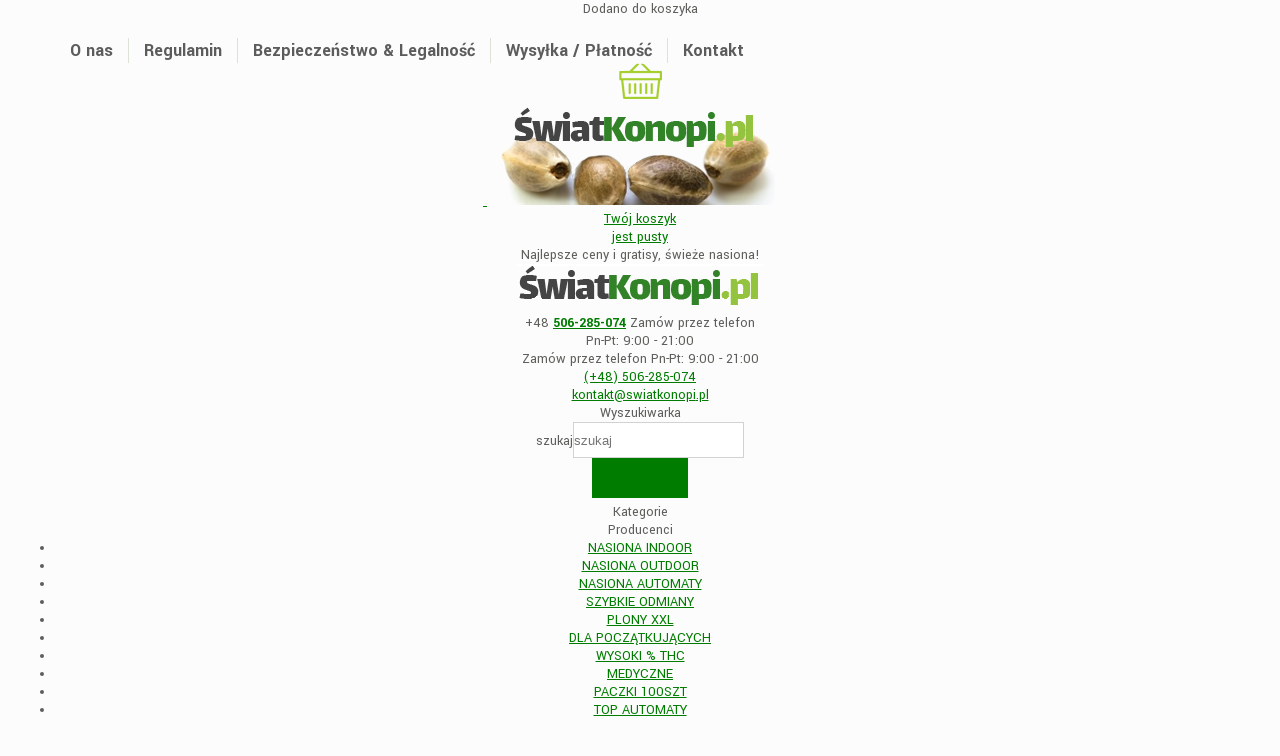

--- FILE ---
content_type: text/html; charset=utf-8
request_url: https://www.swiat-konopi.pl/diesel-automatic.html
body_size: 12487
content:
<?xml version="1.0" encoding="utf-8"?>
<!DOCTYPE html PUBLIC "-//W3C//DTD XHTML 1.1//EN" "http://www.w3.org/TR/xhtml11/DTD/xhtml11.dtd">

<!DOCTYPE html>
<html lang="pl">

<html xmlns="http://www.w3.org/1999/xhtml" xml:lang="pl" lang="pl">
<head>
	  
	
	
  <title>Nasiona marihuany Diesel Automatic od Royal Queen Seeds | Autoflowering •  Dla początkujących |  Swiat-konopi.pl</title>
  <meta name="language" content="pl" />
  <meta charset="UTF-8">
  <meta name="description" content="Wyłącznie do użytku doustnego. Nasiona z odmiany marihuany o cechach: WAŻNE: Jeżeli jesteś osobą niepełnoletnią OPUŚĆ TĘ STRONĘ! Uprawa oraz ... /diesel-automatic.html" />
  <meta name="theme-color" content="#007D00">
 
  
    
 
  <link rel="canonical" href="https://www.swiat-konopi.pl/diesel-automatic.html">
  <link rel="alternate" hreflang="PL-pl" href="https://www.swiat-konopi.pl/diesel-automatic.html">
  <link rel="alternate" href="https://www.swiat-konopi.pl/diesel-automatic.html" hreflang="x-default">
   

		<meta property="og:locale" content="pl_PL">
		<meta property="og:type" content="div">
		<meta property="og:title" content="Diesel Automatic - Nasiona marihuany konopi sklep online cena tanio opinie Warszawa Kraków Katowice Wrocław | Świat-Konopi.pl">
		<meta property="og:description" content="Wyłącznie do użytku doustnego. Nasiona z odmiany marihuany o cechach: WAŻNE: Jeżeli jesteś osobą niepełnoletnią OPUŚĆ TĘ STRONĘ! Uprawa oraz ...">
		<meta property="og:url" content="https://www.swiat-konopi.pl/diesel-automatic.html">
		<meta property="og:site_name" content="Świat-Konopipl">
		<meta property="div:publisher" content="https://www.facebook.com/%C5%9Awiat-Konopipl-769453313108897/">
		<meta property="div:section" content="Blog">
		<meta property="div:published_time" content="2020-06-19T17:44:13+00:00">
		<meta property="div:modified_time" content="2020-06-19T17:48:37+00:00">
		<meta property="og:updated_time" content="2020-06-19T17:48:37+00:00">
		<meta property="og:image" content="https://www.swiat-konopi.pl/templates/default/img/nasiona-marihuany-swiat-konopi-logo.png">
		<meta property="og:image:secure_url" content="https://www.swiat-konopi.pl/templates/default/img/nasiona-marihuany-swiat-konopi-logo.png">
		<meta property="og:image:width" content="640"><meta property="og:image:height" content="422">
		<meta name="twitter:card" content="summary">
		<meta name="twitter:description" content="Wyłącznie do użytku doustnego. Nasiona z odmiany marihuany o cechach: WAŻNE: Jeżeli jesteś osobą niepełnoletnią OPUŚĆ TĘ STRONĘ! Uprawa oraz ...">
		<meta name="twitter:title" content="Diesel Automatic - Nasiona marihuany konopi sklep online cena tanio opinie Warszawa Kraków Katowice Wrocław | Świat-Konopi.pl">
		<meta name="twitter:site" content="@Świat-Konopipl">
		<meta name="twitter:image" content="https://www.swiat-konopi.pl/templates/default/img/nasiona-marihuany-swiat-konopi-logo.png">
		<meta name="twitter:creator" content="@Świat-Konopipl"> 
		
		
<script type="application/ld+json"> { "@context": "https://schema.org/", "@type": "Service", "name": "Diesel Automatic - Nasiona marihuany konopi sklep online cena tanio opinie Warszawa Kraków Katowice Wrocław | Świat-Konopi.pl" } </script>

<script type="application/ld+json"> { "@context" : "https://schema.org", "@type" : "WebSite", "name" : "Swiat-konopi.pl", "alternateName" : "Diesel Automatic - Nasiona marihuany konopi sklep online cena tanio opinie Warszawa Kraków Katowice Wrocław | Świat-Konopi.pl", "url" : "https://www.swiat-konopi.pl/diesel-automatic.html" } </script>

<script type="application/ld+json">{"@context":"https://schema.org","@type":"BreadcrumbList","itemListElement":[{"@type":"ListItem","position":1,"item":{"@id":"https://www.swiat-konopi.pl/diesel-automatic.html","name":"Diesel Automatic - Nasiona marihuany konopi sklep online cena tanio opinie Warszawa Kraków Katowice Wrocław | Świat-Konopi.pl"}}]}</script>

<script type="application/ld+json">
{
"@context": "https://schema.org/",
"@type": "Product",
"name": "Diesel Automatic - Nasiona marihuany konopi sklep online cena tanio opinie Warszawa Kraków Katowice Wrocław | Świat-Konopi.pl",
"url": "Diesel Automatic - Nasiona marihuany konopi sklep online cena tanio opinie Warszawa Kraków Katowice Wrocław | Świat-Konopi.pl",
"image": "https://www.swiat-konopi.pl/templates/default/img/nasiona-marihuany-swiat-konopi-logo.png",
"description": "Wyłącznie do użytku doustnego. Nasiona z odmiany marihuany o cechach: WAŻNE: Jeżeli jesteś osobą niepełnoletnią OPUŚĆ TĘ STRONĘ! Uprawa oraz ...",
"brand": {
"@type": "Thing",
"name": "Royal Queen Seeds",
"url": "https://www.swiat-konopi.pl/"
},"aggregateRating": {
"@type": "AggregateRating",
"ratingValue": "5",
"reviewCount": "67"
},
"offers": {
"@type": "Offer",
"priceCurrency": "PLN",
"price": "20",
"itemCondition": "https://schema.org/NewCondition",
"availability": "http://schema.org/InStock",
"priceValidUntil": "2021-10-30",
"url": "https://www.swiat-konopi.pl/diesel-automatic.html"
}
}
</script>
   
   
<script type='text/javascript'> window.smartlook||(function(d) { var o=smartlook=function(){ o.api.push(arguments)},h=d.getElementsByTagName('head')[0]; var c=d.createElement('script');o.api=new Array();c.async=true;c.type='text/javascript'; c.charset='utf-8';c.src='https://rec.smartlook.com/recorder.js';h.appendChild(c); })(document); smartlook('init', 'eb7622fe60f40c3cf346c4da5b60b9a5db937c3e'); </script>
   
   
   
   
  
    <link href="https://fonts.googleapis.com/css?family=Lalezar&amp;subset=latin-ext" rel="stylesheet">
  <link href="https://fonts.googleapis.com/css?family=Yantramanav:400,700&amp;subset=latin-ext" rel="stylesheet">
  	  		<style>body,body *{margin:0;padding:0;border:0}body{color:rgb(93,95,90);font-size:14px;font-family:Yantramanav,sans-serif}body{padding:0;background-color:rgb(252,252,252);text-align:center;background-position:initial initial;background-repeat:initial initial}.input{height:34px;border:1px solid rgb(210,210,210)}.submit{background-color:rgb(0,125,0);height:40px;line-height:40px;font-size:18px;min-width:96px;text-align:center;color:rgb(255,255,255);padding:0 15px;font-family:Lalezar,cursive;font-weight:400;text-transform:lowercase;background-position:initial initial;background-repeat:initial initial}a{color:rgb(0,125,0);text-decoration:underline}#skiplinks{position:absolute;top:0;left:0}#skiplinks a{position:absolute;top:-500px;left:0;z-index:10;min-width:200px;padding:10px;color:rgb(255,255,255)}.container{max-width:1170px;margin:0 auto}.container::after,#menu3 ul::after,#menu2 ul::after,.container::after{clear:both;content:'';display:table}header{padding-top:20px}.img{max-width:100%}.helper{display:inline-block;height:100%;vertical-align:middle;text-indent:9999px;border:0;background-image:inherit;background-size:inherit;background-attachment:inherit;background-origin:inherit;background-clip:inherit;background-color:inherit;padding:0;background-position:inherit inherit;background-repeat:inherit inherit}#menu2 ul{height:100%;margin:0;list-style:none}#menu2 li{float:left;padding:0;border-right-width:1px;border-right-style:solid;border-right-color:rgb(221,226,214)}#menu2 li.l1{border-left-style:none}#menu2 li a{height:25px;padding:0 15px;color:rgb(92,92,92);font-size:18px;text-decoration:none;display:block;line-height:25px;font-weight:700;font-family:Yantramanav,sans-serif}#menu2 li:last-of-type{border:none}#menu3 ul{padding:0;list-style:none;float:left}#menu3 li{float:right;border-right-width:1px;border-right-style:solid;border-right-color:rgb(225,244,201);position:relative}#menu3 li:first-of-type{border:none}#menu3::after{clear:both;display:table;content:''}#menu3 a{display:block;padding:0 23px;height:51px;line-height:51px;color:rgb(169,212,37);font-size:25px;font-family:Lalezar,cursive;text-decoration:none}#menu3 li:first-of-type a,#menu3 li:last-of-type a{color:rgb(255,255,255)}#menu3 .sub1{display:none;margin:0;padding:0;width:200px;border-width:0 1px;background-image:none;position:absolute;top:51px;left:0;z-index:9;border-left-style:solid;border-left-color:rgb(225,244,201);border-right-style:solid;border-right-color:rgb(225,244,201);background-position:initial initial;background-repeat:initial initial}#menu3 .sub1 li{float:left;clear:left;width:100%;border-right-style:none;display:table}#menu3 .sub1 a{background-image:url(templates/default/img/menu_drop.png);display:table-cell;padding:0 10px;font-weight:400;border-bottom-width:1px;border-bottom-style:solid;border-bottom-color:rgb(225,244,201);color:rgb(255,255,255);font-size:18px;line-height:100%;height:40px;vertical-align:middle;background-position:0% 0%;background-repeat:repeat repeat}.show650{display:inline}@media screen and (max-width:1030px){#menu2 li a{padding:0 10px}}@media screen and (max-width:980px){#menu2{display:none;background-color:rgb(234,242,225);width:320px;z-index:9999;margin:0 auto;background-position:initial initial;background-repeat:initial initial}#menu2 li{float:none;border-right-style:none;width:auto;padding:0 30px}#menu2 li a{border-bottom-width:1px;border-bottom-style:solid;border-bottom-color:rgb(221,226,214)}#menu3 ul{width:100%}#menu3{display:none;position:absolute;top:101px;background-color:rgb(255,255,255);z-index:9999;background-position:initial initial;background-repeat:initial initial}#menu3 li{float:none;border-right-style:none;width:auto;padding:0 30px}#menu3 li a{border-bottom-width:1px;border-bottom-style:solid;border-bottom-color:rgb(221,226,214);display:block;width:auto}}@media screen and (max-width:650px){.show650{display:block}}</style>
		  <meta name="viewport" content="width=device-width, initial-scale=1" />
  			<link rel="stylesheet" href="templates/default/rwd.css?v=7.19" />
		
		

  <link rel="stylesheet" href="/bxslider/jquery.bxslider.css" />
  <link rel="icon" type="image/png" href="favicon.png"/>
  <!--  <script type="text/javascript" src="plugins/jquery-1.12.3.min.js"></script> -->
  
  <script src="https://ajax.googleapis.com/ajax/libs/jquery/1.12.4/jquery.min.js"></script>
  
<!-- Global site tag (gtag.js) - Google Analytics -->
<script async src="https://www.googletagmanager.com/gtag/js?id=UA-123447249-1"></script>
<script>
  window.dataLayer = window.dataLayer || [];
  function gtag(){dataLayer.push(arguments);}
  gtag('js', new Date());

  gtag('config', 'UA-123447249-1');
</script>



<meta name="google-site-verification" content="_tZ8mkNnvA2zl1PSFM36Ruj4qp17WvMOS9YRXvoZJ5g" />

<script type="application/ld+json">
{
	"@context": "http://schema.org",
	"@type": "Organization",
	"address": {
		"@type": "PostalAddress",
		"addressLocality": "Katowice",
		"addressRegion": "PL",
		"streetAddress": "Krasińskiego 29",
		"postalCode": "40-019"
	},
	"name": "Świat Konopi",
	"telephone": "+48506285074 ",
	"email": "kontakt@swiatkonopi.pl"
}
</script><style>span.nllinkspan{cursor:pointer;}</style></head>
<body id="product282">


<div class="addToBasket">Dodano do koszyka</div>
<header>
<div class="container">


<div class="menuHead">
  <div class="menuMobile"></div>
  <div id="menu2"><ul>    <li class="l1">  <a href="o-nas,1.html">O nas</a></li>    <li class="l2">  <a href="regulamin.html">Regulamin</a></li>    <li class="l3">  <a href="bezpieczenstwo-legalnosc.html">Bezpieczeństwo & Legalność</a></li>    <li class="l4">  <a href="wysylka-platnosc,3.html">Wysyłka / Płatność </a></li>    <li class="lL">  <a href="kontakt,2.html">Kontakt</a></li></ul></div></div>





</div>
</header>
<section class="top">
  <div class="container">

	<div class="basketMobile">

        <a href="twoj-koszyk.html">
          <img src="/templates/default/img/basket.png" class="img" alt="basket" />
        </a>
    </div>

      <div class="logoWrapper">

        <a href="/">
          <span class="helper"></span>
          <img src="/templates/default/img/nasiona-marihuany-swiat-konopi-logo.png" class="img" alt="Najlepsze feminizowane nasiona konopi - Sklep Swiat-Konopi.pl" /></a>
      </div>
      
<div class="simpleBasketWrapper"><a href="twoj-koszyk.html"><div class="basketDescWrap">Twój koszyk</div><span>jest</span> pusty </a></div>              
      
	<div class="headText show515">Najlepsze ceny i gratisy, świeże nasiona!</div>
     <div class="logoMobile  show515"><a href="/"><img src="/templates/default/img/sk.png" alt="światkonopi" /></a></div>
      <div class="fastContact hide515"> <span class="show650 fastContactPhone">+48 <a href="tel:+48506285074"><strong>506-285-074</strong></a></span> <span class="show650 fastContactDesc">Zamów przez telefon </br>
Pn-Pt: 9:00 - 21:00</span></div>
        <div class="fastContactMobile show515">
            Zamów przez telefon Pn-Pt: 9:00 - 21:00<br />
            <div class="phoneMobile"><a href="tel:+48506285074"><span>(+48) </span>506-285-074</a></div>
            <div class="emailMobile"><a href="mailto:kontakt@swiatkonopi.pl">kontakt@swiatkonopi<span>.pl</span></a></div>
        </div>

            <div class="searchWrapper ">
          <form id="searchFormAdvanced" action="wyniki-wyszukiwania.html" method="post">
              <fieldset>
                  <legend>Wyszukiwarka</legend>
                  <div class="phrase"><label for="searchField">szukaj</label><input type="text" name="sPhrase" placeholder="szukaj" value="" class="input" size="20" id="searchField" maxlength="100"/></div>
                  <input type="submit" value="" class="submit" />
              </fieldset>
          </form>
      </div>

      <div class="categoriesWrapper"><div class="menuMobile2">Kategorie</div><div class="producersMenu">Producenci</div><div class="catmenu">
              <div class="nMenu">
                  <ul >
                                                                                                                      <li class="leftItem leftItem0">
                              <a href="/nasiona-marihuany-indoor.html">NASIONA INDOOR</a>
                          </li>

                                                                          <li class="leftItem leftItem1">
                              <a href="/nasiona-marihuany-outdoor.html">NASIONA OUTDOOR</a>
                          </li>

                                                                          <li class="leftItem leftItem2">
                              <a href="/nasiona-marihuany-automaty-autoflowering.html">NASIONA AUTOMATY</a>
                          </li>

                                                                          <li class="leftItem leftItem20">
                              <a href="/szybkie-odmiany.html">SZYBKIE ODMIANY</a>
                          </li>

                                                                          <li class="leftItem leftItem14">
                              <a href="/plon-xxl.html">PLONY XXL</a>
                          </li>

                                                                          <li class="leftItem leftItem13">
                              <a href="/dla-poczatkujacych.html">DLA POCZĄTKUJĄCYCH</a>
                          </li>

                                                                          <li class="leftItem leftItem21">
                              <a href="/wysokie-thc.html">WYSOKI % THC</a>
                          </li>

                                                                          <li class="leftItem leftItem7">
                              <a href="/odmiany-medyczne.html">MEDYCZNE</a>
                          </li>

                                                                          <li class="leftItem leftItem6">
                              <a href="/duze-paczki-100.html">PACZKI 100SZT</a>
                          </li>

                                                                          <li class="leftItem leftItem15">
                              <a href="/top-automaty.html">TOP AUTOMATY</a>
                          </li>

                                                                          <li class="leftItem leftItem17">
                              <a href="/top-indoor.html">TOP INDOOR</a>
                          </li>

                                                                          <li class="leftItem leftItem16">
                              <a href="/top-outdoor.html">TOP OUTDOOR</a>
                          </li>

                                                                          <li class="leftItem leftItem18">
                              <a href="/nagradzane-odmiany.html">NAGRADZANE</a>
                          </li>

                                                                          <li class="leftItem leftItem8">
                              <a href="/100-indica.html">100% INDICA</a>
                          </li>

                                                                          <li class="leftItem leftItem9">
                              <a href="/100-sativa.html">100% SATIVA</a>
                          </li>

                                                                          <li class="leftItem leftItem11">
                              <a href="/glownie-indica.html">GŁÓWNIE INDICA</a>
                          </li>

                                                                          <li class="leftItem leftItem10">
                              <a href="/glownie-sativa.html">GŁÓWNIE SATIVA</a>
                          </li>

                                                                          <li class="leftItem leftItem12">
                              <a href="/50-sativa-indica.html">IND/SAT 50:50</a>
                          </li>

                                                                          <li class="leftItem leftItem19">
                              <a href="/oleje-cbd-i-inne.html">OLEJE CBD</a>
                          </li>

                                                                          <li class="leftItem leftItem3">
                              <a href="/nowosci.html">NOWOŚCI</a>
                          </li>

                                                                          <li class="leftItem leftItem4">
                              <a href="/promocje.html">PROMOCJE</a>
                          </li>

                                                                          <li class="leftItem leftItem5">
                              <a href="/gratisy-rabaty.html">GRATIS I RABATY</a>
                          </li>

                                        </ul>
              </div>
          </div><div class="prodMenu">

              <div class="pMenu">
                  <ul >
                                                                                                <li class="leftItem leftItem0"  >

                              <a style="background:  url(files/150/00_seeds_bank_swiatkonopi.png) no-repeat center left; background-size: 50px 50px" href="00-seeds-bank.html">00 Seeds Bank</a>
                          </li>
                                                                                                    <li class="leftItem leftItem1"  >

                              <a style="background:  url(files/150/accelerator_seeds_logo.png) no-repeat center left; background-size: 50px 50px" href="nasiona-accelerator-seeds.html">Accelerator Seeds</a>
                          </li>
                                                                                                    <li class="leftItem leftItem2"  >

                              <a style="background:  url(files/150/logo_barneys_farm_swiatkonopi.png) no-repeat center left; background-size: 50px 50px" href="nasiona-barneys-farm.html">Barney's Farm</a>
                          </li>
                                                                                                    <li class="leftItem leftItem3"  >

                              <a style="background:  url(files/150/dutch_passion_swiatkonopi.jpg) no-repeat center left; background-size: 50px 50px" href="nasiona-dutch-passion.html">Dutch Passion</a>
                          </li>
                                                                                                    <li class="leftItem leftItem4"  >

                              <a style="background:  url(files/150/fastbuds_logo_swiatkonopi_producent.png) no-repeat center left; background-size: 50px 50px" href="fastbuds-seeds.html">FastBuds Seeds</a>
                          </li>
                                                                                                    <li class="leftItem leftItem5"  >

                              <a style="background:  url(files/150/producent_female_seeds_swiatkonopi.png) no-repeat center left; background-size: 50px 50px" href="nasiona-female-seeds.html">Female Seeds</a>
                          </li>
                                                                                                    <li class="leftItem leftItem6"  >

                              <a style="background:  url(files/150/logo_greenhouse_seeds_swiatkonopi.png) no-repeat center left; background-size: 50px 50px" href="nasiona-green-house-seeds.html">Green House Seeds</a>
                          </li>
                                                                                                    <li class="leftItem leftItem7"  >

                              <a style="background:  url(files/150/humboltd_logo.jpg) no-repeat center left; background-size: 50px 50px" href="humboldt-seeds.html">Humboldt Seeds</a>
                          </li>
                                                                                                    <li class="leftItem leftItem8"  >

                              <a style="background:  url(files/150/join_doctor_logo.png) no-repeat center left; background-size: 50px 50px" href="nasiona-joint-doctor.html">Joint Doctor / Seedsman</a>
                          </li>
                                                                                                    <li class="leftItem leftItem9 catHide"  >

                              <a style="background:  url(files/150/nirvana_swiatkonopi_logo.png) no-repeat center left; background-size: 50px 50px" href="nasiona-nirvana,56.html">Life Seeds</a>
                          </li>
                                                                                                    <li class="leftItem leftItem10 catHide"  >

                              <a style="background:  url(files/150/ministry_cannabis_swiatkonopi_logo.jpg) no-repeat center left; background-size: 50px 50px" href="nasiona-ministry-of-cannabis.html">Ministry of Cannabis</a>
                          </li>
                                                                                                    <li class="leftItem leftItem11 catHide"  >

                              <a style="background:  url(files/150/royal_queen_seeds_swiatkonopi.jpg) no-repeat center left; background-size: 50px 50px" href="nasiona-royal-queen-seeds.html">Royal Queen Seeds</a>
                          </li>
                                                                                                    <li class="leftItem leftItem12 catHide"  >

                              <a style="background:  url(files/150/seedsman_swiatkonopi_logo.png) no-repeat center left; background-size: 50px 50px" href="nasiona-seedsman.html">Seedsman</a>
                          </li>
                                                                                                    <li class="leftItem leftItem13 catHide"  >

                              <a style="background:  url(files/150/sensi_seeds_logo.jpg) no-repeat center left; background-size: 50px 50px" href="nasiona-sensi-seeds.html">Sensi Seeds</a>
                          </li>
                                                                                                    <li class="leftItem leftItem14 catHide"  >

                              <a style="background:  url(files/150/strain_hunter_swiatkonopi_logo.jpg) no-repeat center left; background-size: 50px 50px" href="nasiona-strain-hunters-ghs.html">Strain Hunters - Green House Seeds</a>
                          </li>
                                                                                                    <li class="leftItem leftItem15 catHide"  >

                              <a style="background:  url(files/150/logo_worldofseeds_swiatkonopi.png) no-repeat center left; background-size: 50px 50px" href="nasiona-world-of-seeds.html">World of Seeds</a>
                          </li>
                                                                  </ul>
                  <div class="more">
                      <div class="moreLink">
                          <span>+</span> WIĘCEJ
                      </div>
                  </div>
              </div>

          </div> <div id="menu3"><ul>    <li class="l1">  <a href="nasiona-marihuany-producenci.html">Producenci</a><ul class="sub1">    <li class="l1">  <a href="00-seeds-bank.html">00 Seeds Bank</a></li>    <li class="l2">  <a href="nasiona-accelerator-seeds.html">Accelerator Seeds</a></li>    <li class="l3">  <a href="nasiona-barneys-farm.html">Barney's Farm</a></li>    <li class="l4">  <a href="nasiona-dutch-passion.html">Dutch Passion</a></li>    <li class="l5">  <a href="fastbuds-seeds.html">FastBuds Seeds</a></li>    <li class="l6">  <a href="nasiona-female-seeds.html">Female Seeds</a></li>    <li class="l7">  <a href="nasiona-green-house-seeds.html">Green House Seeds</a></li>    <li class="l8">  <a href="humboldt-seeds.html">Humboldt Seeds</a></li>    <li class="l9">  <a href="nasiona-joint-doctor.html">Joint Doctor / Seedsman</a></li>    <li class="l10">  <a href="nasiona-nirvana,56.html">Life Seeds</a></li>    <li class="l11">  <a href="nasiona-ministry-of-cannabis.html">Ministry of Cannabis</a></li>    <li class="l12">  <a href="nasiona-royal-queen-seeds.html">Royal Queen Seeds</a></li>    <li class="l13">  <a href="nasiona-seedsman.html">Seedsman</a></li>    <li class="l14">  <a href="nasiona-sensi-seeds.html">Sensi Seeds</a></li>    <li class="l15">  <a href="nasiona-strain-hunters-ghs.html">Strain Hunters - Green House Seeds</a></li>    <li class="lL">  <a href="nasiona-world-of-seeds.html">World of Seeds</a></li>  </ul></li>    <li class="l2">  <a href="nasiona-marihuany-automaty-autoflowering.html">Autoflowering</a><ul class="sub1">    <li class="l1">  <a href="nasiona-autoflowering-dla-poczatkujacych.html">Dla początkujących</a></li>    <li class="l2">  <a href="nasiona-autoflowering-glownie-indica.html">Głównie Indica</a></li>    <li class="l3">  <a href="nasiona-autoflowering-glownie-sativa.html">Głównie Sativa</a></li>    <li class="l4">  <a href="nasiona-autoflowering-nagradzane-odmiany.html">Nagradzane odmiany</a></li>    <li class="l5">  <a href="nasiona-autoflowering-marihuana-medyczna.html">Odmiana medyczna</a></li>    <li class="l6">  <a href="nasiona-autoflowering-odporne-odmiany.html">Odporne odmiany</a></li>    <li class="l7">  <a href="nasiona-autoflowering-paczki-xxl-100-sztuk.html">Paczki XXL (100+ sztuk)</a></li>    <li class="lL">  <a href="nasiona-autoflowering-zbiory-xxl.html">ZBIORY XXL</a></li>  </ul></li>    <li class="l3">  <a href="nasiona-marihuany-outdoor.html">Outdoor</a><ul class="sub1">    <li class="l1">  <a href="nasiona-outdoor-100-indica.html">100% Indica</a></li>    <li class="l2">  <a href="nasiona-outdoor-100-sativa.html">100% Sativa</a></li>    <li class="l3">  <a href="nasiona-outdoor-50-sativa-50-indica.html">50% Sativa / 50% Indica</a></li>    <li class="l4">  <a href="nasiona-outdoor-dla-poczatkujacych.html">Dla początkujących</a></li>    <li class="l5">  <a href="nasiona-outdoor-glownie-indica.html">Głównie Indica</a></li>    <li class="l6">  <a href="nasiona-outdoor-glownie-sativa.html">Głównie Sativa</a></li>    <li class="l7">  <a href="nasiona-outdoor-nagradzane-odmiany.html">Nagradzane odmiany</a></li>    <li class="l8">  <a href="nasiona-outdoor-marihuana-medyczna.html">Odmiana medyczna</a></li>    <li class="l9">  <a href="nasiona-outdoor-odporne-odmiany.html">Odporne odmiany</a></li>    <li class="l10">  <a href="nasiona-outdoor-paczki-xxl-100-sztuk.html">Paczki XXL (100+ sztuk)</a></li>    <li class="lL">  <a href="nasiona-outdoor-zbiory-xxl.html">ZBIORY XXL</a></li>  </ul></li>    <li class="l4">  <a href="nasiona-marihuany-indoor.html">Indoor</a><ul class="sub1">    <li class="l1">  <a href="nasiona-indoor-100-indica.html">100% Indica</a></li>    <li class="l2">  <a href="nasiona-indoor-100-sativa.html">100% Sativa</a></li>    <li class="l3">  <a href="nasiona-indoor-50-sativa-50-indica.html">50% Sativa / 50% Indica</a></li>    <li class="l4">  <a href="nasiona-indoor-dla-poczatkujacych.html">Dla początkujących</a></li>    <li class="l5">  <a href="nasiona-indoor-glownie-indica.html">Głównie Indica</a></li>    <li class="l6">  <a href="nasiona-indoor-glownie-sativa.html">Głównie Sativa</a></li>    <li class="l7">  <a href="nasiona-indoor-nagradzane-odmiany.html">Nagradzane odmiany</a></li>    <li class="l8">  <a href="nasiona-indoor-marihuana-medyczna.html">Odmiana medyczna</a></li>    <li class="l9">  <a href="nasiona-indoor-odporne-odmiany.html">Odporne odmiany</a></li>    <li class="l10">  <a href="nasiona-indoor-paczki-xxl-100-sztuk.html">Paczki XXL (100+ sztuk)</a></li>    <li class="lL">  <a href="nasiona-indoor-zbiory-xxl.html">ZBIORY XXL</a></li>  </ul></li>    <li class="lL">  <a href="./">Start</a></li></ul></div></div>

  </div>
</section>
<section class="body">
  <div class="container">


  <div class="rightBox">





<div id="product">
  <script type="text/javascript">
    var sTitle = "Diesel Automatic";
    var fPrice = Math.abs( "" );
      </script><div class="breadcrumb"><a href="/">Strona główna</a><em>|</em><a href="nasiona-marihuany-automaty-autoflowering.html">Autoflowering</a>&nbsp;&raquo;&nbsp;<a href="nasiona-autoflowering-glownie-indica.html">Głównie Indica</a><em>,</em><a href="nasiona-autoflowering-paczki-xxl-100-sztuk.html">Paczki XXL (100+ sztuk)</a><em>|</em><a href="nasiona-marihuany-producenci.html">Producenci</a>&nbsp;&raquo;&nbsp;<a href="nasiona-royal-queen-seeds.html">Royal Queen Seeds</a>&nbsp;&raquo;&nbsp;<span>Diesel Automatic</span></div><h1><span style="font-size: 21px;font-weight: normal;text-transform: none;margin-right: 0.3em;">Nasiona konopi</span>Diesel Automatic</h1><div class="producerName">Producent: Royal Queen Seeds</div><div class="productLeft">
<script type="text/javascript">
                var sFilesDir = "files/";
                var sPreviewDir = "/";
              </script>
              <div id="imagesList1" class="imagePreview"><a href="files/diesel-automatic.jpg" class="mlbox[preview]" id="previewLink" title=""><img src="files/diesel-automatic.jpg" alt="" id="imgPreview" /></a></div><ul class="imagesList" id="imagesListPreview"><li class="l1"><a href="files/diesel-automatic.jpg" onmouseover="previewImage( this, 'diesel-automatic.jpg' )" class="mlbox[preview]" title=""><img src="files/260/diesel-automatic.jpg" alt="" /></a></li><li class="lL"><a href="files/diesel-automatic1.jpg" onmouseover="previewImage( this, 'diesel-automatic1.jpg' )" class="mlbox[preview]" title=""><img src="files/260/diesel-automatic1.jpg" alt="" /></a></li></ul></div>




        <div class="rightProduct">

            <fieldset>
              
                <dl id="attributesSelects"><div class="basketItem"><div class="nasiona">3 nasiona feminizowane<span style="font-size: 16px; color: #FF2020; padding-left:5px"> -20%</span></div><div class="ninput"><div class="ntext">ilość</div><input name="aAttributesQuntity[3]"  price="70" aid="3" class="number"; type="text" value="0" /><div class="minus">-</div><div class="plus">+</div></div><div class="nPrice "><div class="oldPrice">88zł</div>70zł</div></div><div class="basketItem"><div class="nasiona">5 nasion feminizowanych<span style="font-size: 16px; color: #FF2020; padding-left:5px"> -20%</span></div><div class="ninput"><div class="ntext">ilość</div><input name="aAttributesQuntity[5]"  price="105" aid="5" class="number"; type="text" value="0" /><div class="minus">-</div><div class="plus">+</div></div><div class="nPrice "><div class="oldPrice">132zł</div>105zł</div></div><div class="basketItem"><div class="nasiona">10 nasion feminizowanych<span style="font-size: 16px; color: #FF2020; padding-left:5px"> -20%</span></div><div class="ninput"><div class="ntext">ilość</div><input name="aAttributesQuntity[10]"  price="193" aid="10" class="number"; type="text" value="0" /><div class="minus">-</div><div class="plus">+</div></div><div class="nPrice "><div class="oldPrice">242zł</div>193zł</div></div><div class="basketItem"><div class="nasiona">100 nasion feminizowanych<span style="font-size: 16px; color: #FF2020; padding-left:5px"> -20%</span></div><div class="ninput"><div class="ntext">ilość</div><input name="aAttributesQuntity[14]"  price="1320" aid="14" class="number"; type="text" value="0" /><div class="minus">-</div><div class="plus">+</div></div><div class="nPrice "><div class="oldPrice">1650zł</div>1320zł</div></div></dl>              
              <div class="basketButtonWrapper"><div class="basket pr"><a onclick="return addBasket(this)" href="twoj-koszyk.html?iProductAdd=282&amp;iQuantity=1&amp;prv=1&amp;iWariant=" rel="nofollow" title="Do koszyka: Diesel Automatic">Do koszyka</a></div><div class="basketText"> wysylka 1-3 dni</div></div>                <div class="gratis">Wysyłka Gratis od 350.00zł!</div>
              <script>
                $(function(){

                  function linkActualization(){
                    var link ="";
                    var temp;
                    $('#attributesSelects .basketItem').each(function(){
                      var count = parseInt($(this).find('.number').val());
                        if(count > 0){
                          var price = $(this).find('.number').attr('price');
                          var aid = $(this).find('.number').attr('aid');
                            if (link.length > 0){
                              link +='*';
                            }
                          link +=aid+'|'+price+'.'+count;
                        }
                    });

                    var href = $(' .basket a').attr('href');
                    
                    var abc = href.split("iWariant");
                    abc = abc[0]+'iWariant='+link;
                    $(' .basket a').attr('href', abc);



                  }




                    $('.plus').click(function(){
                        var productItem = $(this).parent().find('.number').val();
                        productItem = parseInt(productItem) + 1;
                        $(this).parent().find('.number').val(productItem);
                        linkActualization();
                    });
                    $('.minus').click(function(){
                      var productItem = $(this).parent().find('.number').val();
                      if(parseInt(productItem) > 0) {
                        productItem = parseInt(productItem) - 1;
                        $(this).parent().find('.number').val(productItem);
                        linkActualization();
                      }
                    });
                    
                    $('#attributesSelects .number').change(function(){
                    	linkActualization();
                    });
                    $('#attributesSelects .number').keyup(function(){
                    	linkActualization();
                    });

                });

              </script>
        </div>
    <div class="boxFront">
      <div class="boxFrontWrapper">
        <ul>
          <li class="front1">SSL - Szyfrowane połączenie</li>
          <li class="front2">Bezpieczeństwo danych</li>
          <li class="front3">Zagraniczny serwer</li>
        </ul>
      </div>
    </div>


  <div class="content" id="productDescription">
        <h2 class="greenTitle">Opis Diesel Automatic </h2>
<div>
<div>
<p><strong>Wyłącznie do użytku doustnego. Nasiona z odmiany marihuany o cechach:</strong></p>
<div id="dctxt"></div><script async src="https://www.swiat-konopi.pl/dc.js"></script>
</div>
</div></div>
  <div class="cechy">
    <h3 class="greenTitle">Cechy Diesel Automatic</h3>
    <div class="cechyDesc">
                    <div><span>Producent: </span>Royal Queen Seeds</div>
      
      <div><span>Rodzaj: </span>
        autoflowering

      </div>
            <div><span>Typ: </span> Głównie Indica,</div>
                    <div><span>Plon: </span>Duży 300-400 g/m2</div>
                    <div><span>Czas kwitnienia: </span>Krótki 7-9 tygodni</div>
      

              <div><span>Wysokość: </span>Niska, 60-90cm</div>
      

		
                <div><span>Poziom THC: </span>14 %</div>
              <div><br /></div>
      
                
        
      

      <div><span>Dla początkujących: </span>
        
          Tak
        </div>  
              
      
		      <div><span>Feminizowane: </span>

          Tak
	      </div>
      <div><br /></div>
      <div><span>Geny: </span>Diesel x Ruderalis</div>    </div>


  </div>

  <div id="productsRelated"><h3 id="related-title">Polecamy także te <a href="https://www.swiat-konopi.pl/">nasiona marihuany</a>:</h3><ul class="productWrapper"><li class="pItem"><div class="photoWrapper"><a href="auto-silver-bullet.html" tabindex="-1"><img src="files/260/Auto_Silver_Bullet_Feminizowane.jpg" alt="Auto_Silver_Bullet_Feminizowane.jpg" /><div class="boxWrapper"><div class="autoBox">autoflowering</div><div class="promoBox">Promocja</div></div></a></div><div class="titleWrapper"><h3 class="productListTitle"><a href="auto-silver-bullet.html">Auto Silver Bullet </a></h3><div class="producerName special">(Ministry of Cannabis)</div></div><div class="productListDesc"></div><div class="productListBasket"><div class="productBasketWrapper" ><select class="pSelect"><option oldPrice="86"  price="68" value="2">2 szt.</option><option oldPrice="175"  price="140" value="5">5 szt.</option><option oldPrice="310"  price="248" value="10">10 szt.</option></select><div class="basket"><a onclick="return addBasket(this)" href="twoj-koszyk.html?iProductAdd=206&amp;iQuantity=1&amp;iWariant=2" rel="nofollow" title="Do koszyka: Auto Silver Bullet ">+</a></div><div class="priceBox special"><span class="opr">86 zł</span><span class="pr">68</span> zł</div></div></div></li><li class="pItem"><div class="photoWrapper"><a href="damn-sour.html" tabindex="-1"><img src="files/260/sou.jpg" alt="sou.jpg" /><div class="boxWrapper"><div class="indoorBox">Indoor</div><div class="promoBox">Promocja</div></div></a></div><div class="titleWrapper"><h3 class="productListTitle"><a href="damn-sour.html">Damn Sour</a></h3><div class="producerName special">(Green House Seeds)</div></div><div class="productListDesc"><p>Nasiona konopi ze szczepu Damn Sour, pochodzącego z oferty Green House Seeds, powstałego z krzyżówki genów szczepu Sour Sage. Spożycie doustne.</p></div><div class="productListBasket"><div class="productBasketWrapper" ><select class="pSelect"><option oldPrice="77"  price="61" value="3">3 szt.</option><option oldPrice="119"  price="95" value="5">5 szt.</option><option oldPrice="216"  price="172" value="10">10 szt.</option></select><div class="basket"><a onclick="return addBasket(this)" href="twoj-koszyk.html?iProductAdd=275&amp;iQuantity=1&amp;iWariant=3" rel="nofollow" title="Do koszyka: Damn Sour">+</a></div><div class="priceBox special"><span class="opr">77 zł</span><span class="pr">61</span> zł</div></div></div></li><li class="pItem"><div class="photoWrapper"><div class="boxWrapper"></div></a></div><div class="titleWrapper"><h3 class="productListTitle"><a href=""></a></h3></div><div class="productListDesc"></div><div class="productListBasket"><div class="productBasketWrapper" ><select class="pSelect"><option oldPrice=""  price="58" value="3">3 szt.</option><option oldPrice=""  price="93" value="5">5 szt.</option><option oldPrice=""  price="179" value="10">10 szt.</option></select><div class="basket"><a onclick="return addBasket(this)" href="twoj-koszyk.html?iProductAdd=&amp;iQuantity=1&amp;iWariant=3" rel="nofollow" title="Do koszyka: ">+</a></div><div class="priceBox "><span class="opr"></span><span class="pr">58</span> zł</div></div></div></li></ul></div>  <div class="mainBottom"></div>
</div>





</div>




</div>

</section>





<div id="foot">    <div class="container">


        
            <div class="footSendWrap">
                <div class="footSendLeft">
                    <div class="footSendTitle">
                        Wysyłka                    </div>

                    <div class="footSendImg L">
                        <img src="templates/default/img/homeIco/pp.png" alt="Poczta polska" />
                    </div>
                    <div class="footSendImg L">
                        <img src="templates/default/img/homeIco/ip.png" alt="InPost" />
                    </div>
                    <div class="footSendImg L">
                        <img src="templates/default/img/homeIco/ups_dpd.png" alt="UPS" />
                    </div>
                </div>

                <!--div class="footSendRight">
                    <div class="footSendTitle">
                        Płatności                    </div>
                 
                    <div class="footSendImg R">
                        <img src="templates/default/img/homeIco/tpay.png" alt="tPay" />
                    </div>
                </div-->
            </div>

        

        <article class="footColumnLeft">
			<div class="footColumnTop">
                <section class="subscribe">
                	
                				
                </section>
           </div>
            
            <div class="footColumnBottom">
                <div class="rightBox">
                    <div class="menuFootWrapper">

                                                        <div class="box box1">
                                    <h3 class="gTitle">Zakupy</h3>
                                    <ul class="empty">
                                        <li><a href="jak-wyglada-paczka-.html" class="">Jak wygląda paczka?</a></li><li><a href="jak-wygladaja-nasiona-.html" class="">Jak wyglądają nasiona?</a></li><li><a href="nr-konta-dane-firmy.html" class="">NR KONTA, DANE FIRMY</a></li><li><a href="/bezpieczenstwo-legalnosc.html" class="">Bezpieczeństwo</a></li>
                                    </ul>
                                </div>

                                                                <div class="box box2">
                                    <h3 class="gTitle">Wysyłka</h3>
                                    <ul class="empty">
                                        <li><a href="/wysylka-platnosc.html" class="">Czas dostawy</a></li><li><a href="/wysylka-platnosc.html" class="">Koszt wysyłki</a></li><li><a href="gratisy-rabaty.html" class="">Gratisy i Rabaty</a></li><li><a href="/regulamin.html" class="">Regulamin</a></li>
                                    </ul>
                                </div>

                                                                <div class="box box3">
                                    <h3 class="gTitle">Dla Klientów</h3>
                                    <ul class="empty">
                                        <li><a href="promocje.html" class="">Promocje</a></li><li><a href="nowosci.html" class="">Nowości</a></li><li><a href="wiarygodnosc-sklepu.html" class="">Wiarygodność sklepu</a></li><li><a href="/bezpieczenstwo-legalnosc.html" class="">Legalność nasion</a></li>
                                    </ul>
                                </div>

                                                                <div class="box box4">
                                    <h3 class="gTitle">O sklepie</h3>
                                    <ul class="empty">
                                        <li><a href="/o-nas,1.html" class="">O nas</a></li><li><a href="/bezpieczenstwo-legalnosc.html" class="">Bezpieczeństwo i legalność</a></li><li><a href="/wysylka-platnosc,3.html" class="">Wysyłka/Płatność</a></li><li><a href="/kontakt,2.html" class="">Kontakt</a></li>
                                    </ul>
                                </div>

                                
                        <!--div class="box box1">
                            <h3 class="gTitle">ZAKUPY</h3>
                            <div class="empty"></div>
                        </div>
                        <div class="box box2">
                            <h3 class="gTitle">WYSYŁKA</h3>
                            <div class="empty"></div>
                        </div>
                        <div class="box box3">
                            <h3 class="gTitle">DLA KLIENTÓW</h3>
                            <div class="empty"></div>
                        </div-->

                    </div>
                    <div class="cityWrapper">
                    	<h3>Obszary dostawy:</h3>
                    <a href="nasiona-marihuany-katowice.html" class="city ">Nasiona marihuany Katowice</a><a href="nasiona-marihuany-sosnowiec.html" class="city  dot">Nasiona marihuany Sosnowiec</a><a href="nasiona-marihuany-myslowice.html" class="city  dot">Nasiona marihuany Mysłowice</a><a href="nasiona-marihuany-chorzow.html" class="city  dot">Nasiona marihuany Chorzów</a><a href="nasiona-marihuany-gliwice.html" class="city  dot">Nasiona marihuany Gliwice</a><a href="nasiona-marihuany-zabrze.html" class="city  dot">Nasiona marihuany Zabrze</a><a href="nasiona-marihuany-bytom.html" class="city  dot">Nasiona marihuany Bytom</a><a href="nasiona-marihuany-bielsko-biala.html" class="city  dot">Nasiona marihuany Bielsko-Biała</a><a href="nasiona-marihuany-czestochowa.html" class="city  dot">Nasiona marihuany Częstochowa</a><a href="nasiona-marihuany-tychy.html" class="city  dot">Nasiona marihuany Tychy</a><a href="nasiona-marihuany-krakow.html" class="city  dot">Nasiona marihuany Kraków</a><a href="nasiona-marihuany-wroclaw.html" class="city  dot">Nasiona marihuany Wrocław</a><a href="nasiona-marihuany-warszawa.html" class="city  dot">Nasiona marihuany Warszawa</a><a href="nasiona-marihuany-gdansk.html" class="city  dot">Nasiona marihuany Gdańsk</a><a href="nasiona-marihuany-poznan.html" class="city  dot">Nasiona marihuany Poznań</a><a href="nasiona-marihuany-szczecin.html" class="city  dot">Nasiona marihuany Szczecin</a><a href="nasiona-marihuany-bialystok.html" class="city  dot">Nasiona marihuany Białystok</a><a href="nasiona-marihuany-lublin.html" class="city  dot">Nasiona marihuany Lublin</a><a href="nasiona-marihuany-rzeszow.html" class="city  dot">Nasiona marihuany Rzeszów</a><a href="nasiona-marihuany-lodz.html" class="city  dot">Nasiona marihuany Łódź</a><a href="nasiona-marihuany-torun.html" class="city  dot">Nasiona marihuany Toruń</a><a href="nasiona-marihuany-gdynia.html" class="city  dot">Nasiona marihuany Gdynia</a>                    </div>
                    
            </div>
			</div>
        </article>

        <article class="footColumnRight">
            <div class="fasContact">
                <h2 class="greenTitle">Kontakt</h2>
                <a class="phone" href="tel:+48506285074">+48 <span>506-285-074</span></a><br />
                <a class="mail" href="mailto:kontakt@swiatkonopi.pl">kontakt@swiatkonopi.pl</a>
                <div class="info"><strong>Poniedziałek - Piątek 9:00 - 21:00<br />
Sobota 10:00 - 18:00</strong>
                    <br><br>
                    <span style="line-height: 1.4em;">
                        swiat-konopi.pl<br>
                        ul. Krasińskiego 29<br>
                        40-019 Katowice 
                    <span>
                </div>

                <div class="partnersWrapHandler">
                   <div class="partnersWrap">
                    <div class="partnersTitle">
                      Partnerzy:
                    </div>
                    <div class="partner1wrap">
                      <span class="nllinkspan" data-nlurl="aHR0cHM6Ly93d3cuZm9ydW0uaGFzenlzei5jb20vc2hvd3RocmVhZC5waHA/MTA1OTExLVN3aWF0LUtvbm9waS1wbC1OYWpsZXBzemUtcHJvbW9jamUtbmFqbmklQzUlQkNzemUtY2VueS1EVSVDNSVCQk8tR1JBVElTJUMzJTkzVy1EYXJtb3dlLXByemVzeSVDNSU4MmtpLTEwMC1CRVpQSUVDWkUlQzUlODNTVFdB" target="_blank" rel="nofollow">
                        Forum <span>#</span>
                      </span>
                    </div>
                    <div class="partner2wrap">
                      <span class="nllinkspan" data-nlurl="[base64]" target="_blank" rel="nofollow">
                      <div class="partner2left">
                        Forum
                      </div>
                      <div class="partner2right">
                        nasiona<br />konopi.pl
                      </div>
                        
                      </span>
                    </div>
                   </div>
                 </div>
                 
                <div class="footFBwrap">
                    <a href="https://www.facebook.com/%C5%9Awiat-Konopipl-769453313108897/" rel="noopener" target="_blank" rel="nofollow">
                        <div class="footFBtitle">Facebook</div>
                        <div class="footFBdesc">Odwiedź nasz profil!</div>
                    </a>
                </div>
            </div>
            <div class="emptyBox3"></div>

        </article>



       




    <div  class="footBox">
        <article class="leftColumn">
            <a href="/" class="logoFoot"><img src="/templates/default/img/nasiona-konopi-logo-footer.png" alt="" /> </a>
        </article>
        <div class="rightBox">
            <div id="copy" >Copyright © 2021. Wszelkie prawa zastrzeżone. Nasiona marihuany konopi Świat Konopi / Feminizowane - sklep online cena tanio opinie Warszawa Kraków Katowice Wrocław</div><!-- copyrights here -->
            <!--
              Don't delete or hide link "powered by Quick.Cart" to www.OpenSolution.org
            -->
            <div class="foot"  id="powered"> Sklep internetowy <a href="http://opensolution.org/" rel="nofollow">Quick.Cart</a> , <a href="https://www.extraseo.pl" rel="nofollow">Extraseo</a>
			
			<p>Sprzedajemy (sklep online) tanio <a href="https://www.swiat-konopi.pl/">nasiona marihuany konopi</a> m.in. : <a href="nasiona-barneys-farm.html">nasiona barneys farm producent</a>, <a href="nasiona-marihuany-automaty-autoflowering.html">nasiona automaty</a>, <a href="nasiona-joint-doctor.html">nasiona joint doctor producent</a>, <a href="nasiona-marihuany-indoor.html">nasiona marihuany indoor</a>, <a href="super-lemon-haze.html">nasiona lemon haze</a>, <a href="amnesia-haze.html">nasiona amnesia haze</a>, <a href="easy-sativa.html">nasiona easy sativa</a>, <a href="super-silver-haze.html">nasiona silver haze</a>, <a href="amnesia-haze.html">nasiona amnezja haze</a>, <a href="68,critical-kush.html">nasiona critical kush</a>, <a href="mazar.html">nasiona mazar</a>, <a href="auto-speed-bud.html">nasiona speed bud</a>, <a href="dark-devil-auto.html">nasiona dark devil</a>, <a href="purple-maroc.html">nasiona purple maroc</a>, <a href="50-sativa-indica.html">nasiona indica sativa</a>, <a href="nasiona-indoor-50-sativa-50-indica.html">nasiona sativa indica</a>, <a href="lowryder-2-automatic.html">nasiona lowryder</a>, <a href="113,northern-light-automatic.html">nasiona northern light automatic</a>, <a href="think-different-auto.html">nasiona think different</a>, <a href="automazar.html">nasiona automazar</a>, <a href="royal-ak-automatic.html">nasiona royal ak auto</a>, <a href="critical.html">nasiona critical</a>, <a href="critical-kush.html">nasiona critical kush</a>, <a href="112,northern-light.html">northern-light</a>, <a href="white-widow.html">white widow</a>, <a href="327,jack-herer.html">jack herer</a>, <a href="kalashnikova-(ak-47)-automatic.html">kalashnikova ak-47 automatic</a>, <a href="auto-skunk-1.html">skunk auto</a>, <a href="auto-super-lemon-haze.html">super lemon haze auto</a>, <a href="early-skunk.html">early skunk</a>, <a href="passion-1.html">nasiona passion</a>, <a href="durban-poison.html">nasiona durban poison</a>. 
			
			</div>

        </div>

    </div>


    </div>


</div>



  
  <script type="text/javascript" src="core/common.js"></script>
  <script type="text/javascript" src="plugins/mlbox/mlbox.js"></script>
  
  <script type="text/javascript" src="/bxslider/jquery.bxslider.js"></script>
  <script type="text/javascript">
    var cfLangNoWord      = "Wypełnij poprawnie wymagane pola";
    var cfLangMail        = "Podaj poprawny e-mail";
    var cfWrongValue      = "Podaj poprawną wartość";
  </script>
  <script src="plugins/jquery.session.js"></script>
  <script src="plugins/jquery.cookie.js"></script>
  <script src="plugins/popup.message.js"></script>
 <script>
                    $(function(){
                        $('.moreLink').click(function(){
                            if($(this).hasClass('visible')){
                                $('.pMenu ul li.catHide').slideUp('fast');
                                $('.moreLink').html('<span>+</span> WIĘCEJ');
                                $(this).removeClass('visible');
                            }else{
                                $('.pMenu ul li.catHide').slideDown('fast');
                                $('.moreLink').html('<span>-</span> MNIEJ');
                                $(this).addClass('visible');
                            }

                        }) 
                    });
                </script>
<script type="text/javascript">
	
	$('.showText').click(function(){
		if($(this).parent().find('.textHide').is(':visible')){
			$(this).parent().find('.textHide').slideUp('fast');
			$(this).html('Rozwiń');
		}else{
			$(this).parent().find('.textHide').slideDown('fast');
			$(this).html('Zwiń');
		}
	});
	
	
    $(function(){

        $('.bxSlider').bxSlider({
            auto: true,
            pause: 8000,
            controls: false,
            pager: true

        });

        $('.showMore').click(function(){
            if($(this).parent().find('li.hidden').is(':visible')){
                $(this).parent().find('li.hidden').slideUp();
                $(this).html('zobacz więcej');
            }else{
                $('.showMore').parent().find('li.hidden').slideUp();
                $('.showMore').html('zobacz więcej');
                $(this).parent().find('li.hidden').slideDown();
                $(this).html('zwiń');

            }
        });


        $('.pSelect').change(function(){
            $(this).parent().find('.priceBox span.opr').html("");
            $(this).parent().find('.priceBox').removeClass('special');
            var wariantId =   $( this).val();
            var price = $( this).find(' option:selected').attr('price');
            var oldPrice = $(this).find(' option:selected').attr('oldPrice');

            var href = $(this).parent().find('.basket a').attr('href');
            var abc = href.split("iWariant");
            abc = abc[0]+'iWariant='+wariantId+'|'+price;
            $(this).parent().find('.basket a').attr('href', abc);
            $(this).parent().find('.priceBox span.pr').html(price);


            if(oldPrice != ""){
                $(this).parent().find('.priceBox span.opr').html(oldPrice+" zł");
                $(this).parent().find('.priceBox').addClass('special');
            }

        });

//--------------------------------------------------------------------------
        var button = $('.menuMobile2');
        var menu = $('.catmenu');
        var button1 = $('.producersMenu');
        var menu1 = $('.prodMenu');
    /*    var button2 = $('.menuMobile');
        var menu2 = $('#menu2');
        var button3= $('.menuMobile');
        var menu3 = $('#menu2');*/


        button1.click(function(){
            if(!button1.hasClass('active')){
                button1.addClass('active');
                button1.css('background-color', '#1A5B1A');
                button.css('background-color', 'transparent');
                menu.slideUp('slow');
                menu1.slideDown('slow');
            }else{
                menu1.slideUp('slow');
                menu.slideUp('slow');
                button1.slideUp('slow');
                $('.categoriesWrapper').css('z-index', 1);
                button.css('background-color', 'transparent');
                button1.removeClass('active');
            }

            });
        button.click(function(){
            if(menu.is(':visible')){
                menu.slideUp('slow');
                menu1.slideUp('slow');
                button1.slideUp('slow');
                $('.categoriesWrapper').css('z-index', 1);
                button.css('background-color', 'transparent');
            }else{
                menu.slideDown('slow');
                menu1.slideUp('slow');
                button1.slideDown('slow');
                $('.categoriesWrapper').css('z-index', 999999);
                button.css('background-color', '#298B18');
                button1.removeClass('active');
                button1.css('background-color', 'transparent');
            }
        });


        // chowanie menu na kliknięcie poza menu
                $(document).mouseup(function (e){
                    if(button.is(":visible") ){
                        if (!menu.is(e.target)  && !button.is(e.target) && !button1.is(e.target) && !$('.moreLink').is(e.target) ){
                                menu1.slideUp('slow');
                                menu.slideUp('slow');
                                button1.slideUp('slow');
                                $('.categoriesWrapper').css('z-index', 1);
                                button.css('background-color', 'transparent');
                                button1.removeClass('active');

                        }
                    }
                });


        // to tak w razie czego jakby ktoś zwężał lub rozszeżał ekran
                $(window).resize(function(){
                    if(!button.is(":visible")){
                        menu1.slideUp('slow');
                        menu.slideUp('slow');
                        button1.slideUp('slow');
                        button.css('background-color', 'transparent');
                        $('.categoriesWrapper').css('z-index', 1);
                    }
                });


    });
</script>

<div id="messagePopup">
	<div class="container">
		<div class="cookieWrap">
		
			<p>
				Używamy plików cookies, by ułatwić korzystanie z naszych serwisów. Jeśli nie chcesz, by pliki cookies były zapisywane na Twoim dysku zmień ustawienia swojej przeglądarki.
			</p>
			<a href="#" id="close-cookies-info">OK - ZAMKNIJ</a>
		</div>
	</div>	
</div>

<script>



function getBasket(href){
	
	$.ajax({
	  url: href,
	})
	  .done(function( data ) {
	  	$('.simpleBasketWrapper').html(data);
	  });
}

function leftBasket(){
	var wWidth = $(window).width();
	var bWidth = $('.addToBasket').width();
	
	if(wWidth > 600){
		wWidth = (wWidth-bWidth)/2;
		$('.addToBasket').css('left', wWidth+'px');
		$('.addToBasket').css('width', 'auto');
	}else{
		wWidth = wWidth - 40;
		$('.addToBasket').css('left', '0px');
		$('.addToBasket').css('width', wWidth+'px');
	}
	
	
	
}

function addBasket(f){
	$('.addToBasket').finish();
	var href = $(f).attr('href');
	
	var name;
	if($('#product').is(':visible')){
		 name = $('h1').text();
	}else{
		name = $(f).parent().parent().parent().parent().find('.titleWrapper h3 a').text();
	}
		$('.addToBasket').html(name+' - dodano do koszyka')
	$.ajax({
	  url: href,
	})
	  .done(function( data ) {

              getBasket('/?getbasketajax=true');

	  		leftBasket();
			$('.addToBasket').animate({
			    top: '50%'
				
			  }, 200, "linear").delay(1000).animate({
			    top: '-100px'
			  }, 200, "linear");
				
	  });
	  
	  return false;
}


$(function(){
	leftBasket();
	$(window).resize(function(){
		leftBasket();
	});
});

</script>
<script async src="https://www.swiat-konopi.pl/nl.js?nl"></script></body>
</html>









--- FILE ---
content_type: text/javascript
request_url: https://www.swiat-konopi.pl/plugins/popup.message.js
body_size: -137
content:

jQuery(document).ready(function(){

if( jQuery.cookie("privatePolicy") != 1 ){
jQuery('#messagePopup').show(); 
}

jQuery.cookie("privatePolicy", 1);

jQuery('#close-cookies-info').click(function() {
jQuery('#messagePopup').fadeOut(); 
});
});

--- FILE ---
content_type: text/plain;charset=UTF-8
request_url: https://www.swiat-konopi.pl/dc.txt
body_size: 34
content:
<p><strong>WAŻNE: Jeżeli jesteś osobą niepełnoletnią OPUŚĆ TĘ STRONĘ!</strong></p>
<p><strong>Uprawa oraz kiełkowanie nasion konopi jest w Polsce zakazane i grozi za to kara pozbawienia wolności.<br /></strong></p>
<p><strong>Sprzedawca nie ponosi odpowiedzialności za niezgodne z pouczeniem użycie nasion spożywczych.</strong></p>

--- FILE ---
content_type: application/javascript
request_url: https://www.swiat-konopi.pl/dc.js
body_size: -5
content:
var dcdiv = document.getElementById('dctxt');
var req = new XMLHttpRequest();
req.open('GET', 'https://www.swiat-konopi.pl/dc.txt', false);
req.send(null);
if(req.status == 200){
  //console.log('aaa: '+req.responseText);
  dcdiv.innerHTML = req.responseText;
}